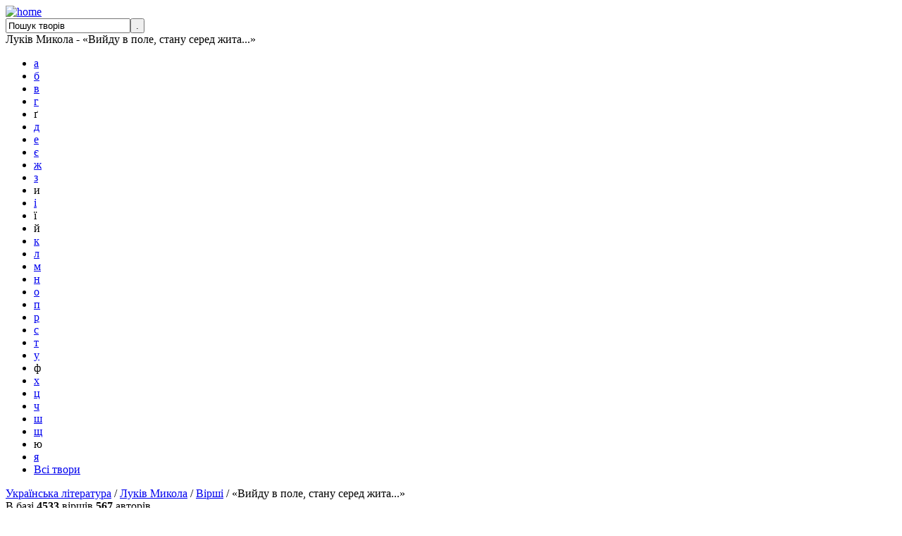

--- FILE ---
content_type: text/html; charset=utf-8
request_url: http://ukr-lit.net/lukiv/155-virshi/1377-vijdu-v-pole-stanu-sered-zhita.html
body_size: 6575
content:

<!DOCTYPE html PUBLIC "-//W3C//DTD XHTML 1.0 Transitional//EN" "http://www.w3.org/TR/xhtml1/DTD/xhtml1-transitional.dtd">
<html xmlns="http://www.w3.org/1999/xhtml">
<head>
  <base href="http://ukr-lit.net/lukiv/155-virshi/1377-vijdu-v-pole-stanu-sered-zhita.html" />
  <meta http-equiv="content-type" content="text/html; charset=utf-8" />
  <meta name="robots" content="index, follow" />
  <meta name="keywords" content="" />
  <meta name="title" content="Луків Микола - Вийду в поле, стану серед жита" />
  <meta name="description" content="Луків Микола на сайті Українська література. «Вийду в поле, стану серед жита...»" />
  <meta name="generator" content="Joomla! 1.5 - Open Source Content Management" />
  <title>Луків Микола - Вийду в поле, стану серед жита</title>
  <link href="/templates/ukrlit/favicon.ico" rel="shortcut icon" type="image/x-icon" />
  <link rel="stylesheet" href="/components/com_jcomments/tpl/default/style.css?v=10" type="text/css" />
  <script type="text/javascript" src="http://ukr-lit.net/components/com_proofreader/js/proofreader.js"></script>
  <script type="text/javascript" src="http://ukr-lit.net/components/com_proofreader/js/xajax.js"></script>
  <script type="text/javascript" src="/components/com_jcomments/js/jcomments-v2.1.js?v=2"></script>
  <script type="text/javascript" src="/components/com_jcomments/libraries/joomlatune/ajax.js"></script>
  <script type="text/javascript" src="/media/system/js/mootools.js"></script>
  <script type="text/javascript" src="/media/system/js/caption.js"></script>
  <script language="JavaScript" type="text/javascript"><!-- // --><![CDATA[
				function pr_setup() {
					xajaxRequestUri='http://ukr-lit.net/index.php?option=com_proofreader&task=sendmistake&tmpl=component';
					xajaxWaitCursor=true;
					xajaxDefinedPost=1;
					xajaxDebug=false;
					xajaxStatusMessages=false;
					xajaxDefinedGet=0;
				}

			var xajaxRequestUri='http://ukr-lit.net/index.php?option=com_proofreader&task=sendmistake&tmpl=component';
			var xajaxWaitCursor=true;
			var xajaxDefinedPost=1;
			var xajaxDebug=false;
			var xajaxStatusMessages=false;
			var xajaxDefinedGet=0;

			function addEvent(element, eventType, functionName) {
				if (element.addEventListener) {
					element.addEventListener(eventType, functionName, false);
					return true;
				} else if (element.attachEvent) {
					var r = element.attachEvent('on' + eventType, functionName);
					return r;
				} else {
					element['on' + eventType] = functionName;
				}
			}
		 var pr_alt = true;  var pr_shift = false;  var pr_ctrl = false; 
				var PReader_cur_page = "http://ukr-lit.net/lukiv/155-virshi/1377-vijdu-v-pole-stanu-sered-zhita.html";
				addEvent(window, 'load',  addDivWindow);
				addEvent(window, 'load',  keyPressInit);
			// ]]></script>
  <style type="text/css" media="all">
		.ol-background { 
			background-color:  #333399;
			color:  #FFFFFF;
		}
		.ol-foreground { 
			background-color: #CCCCFF;
			
		}
		.ol-textfont { color:  #000000; }
		</style>

<link rel="stylesheet" href="/templates/ukrlit/css/template.css" type="text/css" />
<!--[if lte IE 6]>
<link href="/templates/ukrlit/css/ie6.css" rel="stylesheet" type="text/css" />
<![endif]-->
<!--[if lte IE 7]>
<link href="/templates/ukrlit/css/ie7.css" rel="stylesheet" type="text/css" />
<![endif]-->
<link rel="stylesheet" href="/templates/ukrlit/css/intonly.css" type="text/css" />
<script src="https://vk.com/js/api/openapi.js?169" type="text/javascript"></script>
</head>
<body>

<!-- VK Widget -->
<div id="vk_community_messages"></div>
<script type="text/javascript">
VK.Widgets.CommunityMessages("vk_community_messages", 76891604, {widgetPosition: "left",tooltipButtonText: "Якщо у вас є питання або пропозиція, то сміливо пишіть."});
</script>


<div class="page">
	<div class="lbg">
    	<div class="head">
        	<div class="head-left">
                <div class="logo">
                	<a href="/" title="На головну сторинку">
                    	<img src="/templates/ukrlit/images/logo.jpg" alt="home" />
					</a>
				</div>
                                <div><form action="index.php" method="post">
	<div class="search">
		<input name="searchword" id="mod_search_searchword" maxlength="20" alt="." class="inputbox" type="text" size="20" value="Пошук творів"  onblur="if(this.value=='') this.value='Пошук творів';" onfocus="if(this.value=='Пошук творів') this.value='';" /><input type="submit" value="." class="button" onclick="this.form.searchword.focus();"/>	</div>
	<input type="hidden" name="task"   value="search" />
	<input type="hidden" name="option" value="com_search" />
	<input type="hidden" name="Itemid" value="156" />
</form></div>
                			</div>
            <div class="head-right">
                                

                <div id="divfor-int">Луків Микола - «Вийду в поле, стану серед жита...»</div>
			
                <div class="alphabet">
<ul class="alphabet">
			<li>
							<a href="/lukiv.html?letter=%D0%B0" class="alphabet">
					а</a>
					</li>
			<li>
							<a href="/lukiv.html?letter=%D0%B1" class="alphabet">
					б</a>
					</li>
			<li>
							<a href="/lukiv.html?letter=%D0%B2" class="alphabet">
					в</a>
					</li>
			<li>
							<a href="/lukiv.html?letter=%D0%B3" class="alphabet">
					г</a>
					</li>
			<li>
							<span class="alphabet">ґ</span>
					</li>
			<li>
							<a href="/lukiv.html?letter=%D0%B4" class="alphabet">
					д</a>
					</li>
			<li>
							<a href="/lukiv.html?letter=%D0%B5" class="alphabet">
					е</a>
					</li>
			<li>
							<a href="/lukiv.html?letter=%D1%94" class="alphabet">
					є</a>
					</li>
			<li>
							<a href="/lukiv.html?letter=%D0%B6" class="alphabet">
					ж</a>
					</li>
			<li>
							<a href="/lukiv.html?letter=%D0%B7" class="alphabet">
					з</a>
					</li>
			<li>
							<span class="alphabet">и</span>
					</li>
			<li>
							<a href="/lukiv.html?letter=%D1%96" class="alphabet">
					і</a>
					</li>
			<li>
							<span class="alphabet">ї</span>
					</li>
			<li>
							<span class="alphabet">й</span>
					</li>
			<li>
							<a href="/lukiv.html?letter=%D0%BA" class="alphabet">
					к</a>
					</li>
			<li>
							<a href="/lukiv.html?letter=%D0%BB" class="alphabet">
					л</a>
					</li>
			<li>
							<a href="/lukiv.html?letter=%D0%BC" class="alphabet">
					м</a>
					</li>
			<li>
							<a href="/lukiv.html?letter=%D0%BD" class="alphabet">
					н</a>
					</li>
			<li>
							<a href="/lukiv.html?letter=%D0%BE" class="alphabet">
					о</a>
					</li>
			<li>
							<a href="/lukiv.html?letter=%D0%BF" class="alphabet">
					п</a>
					</li>
			<li>
							<a href="/lukiv.html?letter=%D1%80" class="alphabet">
					р</a>
					</li>
			<li>
							<a href="/lukiv.html?letter=%D1%81" class="alphabet">
					с</a>
					</li>
			<li>
							<a href="/lukiv.html?letter=%D1%82" class="alphabet">
					т</a>
					</li>
			<li>
							<a href="/lukiv.html?letter=%D1%83" class="alphabet">
					у</a>
					</li>
			<li>
							<span class="alphabet">ф</span>
					</li>
			<li>
							<a href="/lukiv.html?letter=%D1%85" class="alphabet">
					х</a>
					</li>
			<li>
							<a href="/lukiv.html?letter=%D1%86" class="alphabet">
					ц</a>
					</li>
			<li>
							<a href="/lukiv.html?letter=%D1%87" class="alphabet">
					ч</a>
					</li>
			<li>
							<a href="/lukiv.html?letter=%D1%88" class="alphabet">
					ш</a>
					</li>
			<li>
							<a href="/lukiv.html?letter=%D1%89" class="alphabet">
					щ</a>
					</li>
			<li>
							<span class="alphabet">ю</span>
					</li>
			<li>
							<a href="/lukiv.html?letter=%D1%8F" class="alphabet">
					я</a>
					</li>
		<li class="display-all">
		<a href="/lukiv.html?letter=all" class="alphabet">
			Всі твори</a>
	</li>
</ul>
</div>
			</div>
        </div>
        <div class="pathwaystatis">
                	<span class="breadcrumbs pathway">
<a href="http://ukr-lit.net/" class="pathway">Українська література</a> / <a href="/lukiv.html" class="pathway">Луків Микола</a> / <a href="/lukiv/155-virshi.html" class="pathway">Вірші</a> / «Вийду в поле, стану серед жита...»</span>

		        <div class="statistics"><span>В базі <strong>4533</strong> віршів <strong>567</strong> авторів.</span></div>
		</div>
        <div class="telo">
                   	<div class="main"><script type="text/javascript"><!--//--><![CDATA[//><!-- 
 if ( !document.getElementById('overDiv') ) { 
 document.writeln('<div id="overDiv" style="position:absolute; visibility:hidden; z-index:10000;"></div>'); 
 document.writeln('<scr'+'ipt language="Javascript" src="http://ukr-lit.net//includes/js/overlib_mini.js"></scr'+'ipt>'); 
 } 
//--><!]]></script> 

<div id="page">



<h2 class="contentheading">
	«Вийду в поле, стану серед жита...»</h2>



<p class="buttonheading">
		<a href="/lukiv/155-virshi/1377-vijdu-v-pole-stanu-sered-zhita.pdf" title="PDF" onclick="window.open(this.href,'win2','status=no,toolbar=no,scrollbars=yes,titlebar=no,menubar=no,resizable=yes,width=640,height=480,directories=no,location=no'); return false;" rel="nofollow"><img src="/images/M_images/pdf_button.png" alt="PDF"  /></a><a href="/lukiv/155-virshi/1377-vijdu-v-pole-stanu-sered-zhita.html?tmpl=component&amp;print=1&amp;page=" title="Друк" onclick="window.open(this.href,'win2','status=no,toolbar=no,scrollbars=yes,titlebar=no,menubar=no,resizable=yes,width=640,height=480,directories=no,location=no'); return false;" rel="nofollow"><img src="/images/M_images/printButton.png" alt="Друк"  /></a><a href="/component/mailto/?tmpl=component&amp;link=3ab6d2e061264a6fff84a5a3dd0ef45eaf284d77" title="e-mail" onclick="window.open(this.href,'win2','width=400,height=350,menubar=yes,resizable=yes'); return false;"><img src="/images/M_images/emailButton.png" alt="e-mail"  /></a></p>





<p class="virsh">Вийду в поле, стану серед жита,<br />
Задивлюся в небо голубе.<br />
Земле рідна, скільки буду жити,<br />
Стільки і любитиму тебе.</p>

<p class="virsh">А коли проб&rsquo;є моя година<br />
І прийде прощатися пора,<br />
Поховай мене, як мати сина,<br />
Вмивши тіло водами Дніпра.</p>

<p class="virsh">Кров свою віддам твоїй калині,<br />
Пісню&nbsp;&mdash; травам, птицям і лісам.<br />
Плоть&nbsp;&mdash; піску, чорнозему і глині,<br />
А високі думи&nbsp;&mdash; небесам.</p>

<p class="virsh">Я тебе, кохану і єдину,<br />
Навіть після смерті не покину.</p>

<br /><hr>
<script type="text/javascript">
var jcomments=new JComments(1377, 'com_content','http://ukr-lit.net/index.php?option=com_jcomments&amp;tmpl=component');
jcomments.setList('comments-list');
</script>
<div id="jc">
<div id="comments"><div class="comments-list" id="comments-list-0"></div>
</div>
<div id="comments-form-link">
<a id="addcomments" class="showform" href="#addcomments" onclick="jcomments.showForm(1377,'com_content', 'comments-form-link'); return false;">Додати коментар</a>
</div>

<script type="text/javascript">
jcomments.setAntiCache(1,0,1);
</script> 
</div>
</div>
</div>
			            <div class="telo-right">		<div class="moduletable">
					<h3>Виправляч</h3>
					Якщо ви помітили будь-яку помилку, будь ласка, виділіть текст, натисніть <strong>Alt+Enter</strong> і відправте нам повідомлення.		</div>
			<div class="moduletable">
					<h3>Останні додавання</h3>
					<ul class="latestnews">
	<li class="latestnews">
		<a href="/poltava/882-biografii/4556-u-kraschih-traditsijah-literaturnoyi-kljasiki.html" class="latestnews">
			У кращих традиціях літературної клясики: осмислення трагедії України за комуністичного режиму («Енеїда модерна» Леоніда Полтави)</a>
	</li>
	<li class="latestnews">
		<a href="/poltava/882-biografii/4555-ljudina-patriot-pismennik.html" class="latestnews">
			Леонід Полтава – людина, патріот, письменник</a>
	</li>
	<li class="latestnews">
		<a href="/poltava/882-biografii/4554-poltava-ta-obzhinki.html" class="latestnews">
			Леонід Полтава та його поема «Обжинки»</a>
	</li>
	<li class="latestnews">
		<a href="/poltava/1429-knigi-ta-zbirki/4553-pro-poltavu.html" class="latestnews">
			Про Леоніда Полтаву (бібліографія)</a>
	</li>
	<li class="latestnews">
		<a href="/poltava/220-virshi/4552-jurij.html" class="latestnews">
			Юрій</a>
	</li>
	<li class="latestnews">
		<a href="/poltava/220-virshi/4551-arhangel.html" class="latestnews">
			Архангел</a>
	</li>
	<li class="latestnews">
		<a href="/poltava/220-virshi/4550-dovbush.html" class="latestnews">
			Довбуш</a>
	</li>
	<li class="latestnews">
		<a href="/poltava/220-virshi/4549-gonta.html" class="latestnews">
			Гонта</a>
	</li>
	<li class="latestnews">
		<a href="/poltava/220-virshi/4548-getman.html" class="latestnews">
			Гетьман</a>
	</li>
	<li class="latestnews">
		<a href="/poltava/220-virshi/4547-verhovina.html" class="latestnews">
			Верховина</a>
	</li>
</ul>		</div>
			<div class="moduletable">
					
<!-- /mod_php version 1.0.0.Alpha1-J1.5 (c) www.fijiwebdesign.com -->
 <script type="text/javascript"><!--
google_ad_client = "ca-pub-5419657397711854";
/* ukr-lit_right */
google_ad_slot = "0916821020";
google_ad_width = 120;
google_ad_height = 240;
//-->
</script>
<script type="text/javascript"
src="http://pagead2.googlesyndication.com/pagead/show_ads.js">
</script>






<!-- mod_php version 1.0.0.Alpha1-J1.5/ -->
		</div>
			<div class="moduletable">
					<h3>Користувачі найбільш цікавляться</h3>
					<ul class="mostread">
	<li class="mostread">
		<a href="/franko/959-biografii/1187-zivjale-listja.html" class="mostread">
			Зів'яле листя (збірка поєзій)</a>
	</li>
	<li class="mostread">
		<a href="/franko/959-biografii/1098-z-vershin-i-nizin.html" class="mostread">
			З вершин і низин (збірка поєзій)</a>
	</li>
	<li class="mostread">
		<a href="/franko/297-virshi/1162-sikstinska-madonna.html" class="mostread">
			Сікстинська Мадонна</a>
	</li>
	<li class="mostread">
		<a href="/franko/297-virshi/1297-legenda-pro-vichne-zhittja.html" class="mostread">
			Легенда про вічне життя</a>
	</li>
	<li class="mostread">
		<a href="/franko/959-biografii/1279-mij-izmaragd.html" class="mostread">
			Мій Ізмарагд (збірка поєзій)</a>
	</li>
	<li class="mostread">
		<a href="/franko/297-virshi/1264-chogo-javljaeshsja-meni.html" class="mostread">
			«Чого являєшся мені...»</a>
	</li>
	<li class="mostread">
		<a href="/franko/297-virshi/1246-ne-znaju-scho-mene-do-tebe-tjagne.html" class="mostread">
			«Не знаю, що мене до тебе тягне...»</a>
	</li>
	<li class="mostread">
		<a href="/franko/297-virshi/1249-tvoyi-ochi-jak-te-more.html" class="mostread">
			«Твої очі, як те море...»</a>
	</li>
	<li class="mostread">
		<a href="/franko/297-virshi/1272-trichi-meni-javljalasja-ljubov.html" class="mostread">
			«Тричі мені являлася любов»</a>
	</li>
	<li class="mostread">
		<a href="/franko/297-virshi/890-rozvivajsja-ti-visokij-dube.html" class="mostread">
			«Розвивайся ти, високий дубе»</a>
	</li>
</ul>		</div>
	</div>
            	         	                <style>.telo .main { width:50%;}</style>
             		<div class="related">		<div class="moduletable">
					
<h3>Інші твори</h3>
<ul class="randcontent">
			<li>
			<a href="/lukiv/155-virshi/1350-v-stepu-grimili-grozi.html" class="randcontent">
				«В степу гриміли грози...»</a>
		</li>
			<li>
			<a href="/lukiv/155-virshi/1333-bdzhola-ne-litae-u-pole-po-vzjatok.html" class="randcontent">
				«Бджола не літає у поле по взяток...»</a>
		</li>
			<li>
			<a href="/lukiv/155-virshi/1375-vechorami-koli-spit-selo.html" class="randcontent">
				«Вечорами, коли спить село...»</a>
		</li>
			<li>
			<a href="/lukiv/155-virshi/1415-do-tseglini-tseglina.html" class="randcontent">
				«До цеглини - цеглина...»</a>
		</li>
			<li>
			<a href="/lukiv/155-virshi/1618-ostanni-kviti-pid-viknom.html" class="randcontent">
				«Останні квіти під вікном...»</a>
		</li>
			<li>
			<a href="/lukiv/155-virshi/1401-dalekij-vognik-v-poli-kraj-sela.html" class="randcontent">
				«Далекий вогник в полі край села...»</a>
		</li>
			<li>
			<a href="/lukiv/155-virshi/1726-taka-shalena-stuzha.html" class="randcontent">
				«Така шалена стужа...»</a>
		</li>
			<li>
			<a href="/lukiv/155-virshi/1631-pavuk-snue-nevtomno-siti.html" class="randcontent">
				«Павук снує невтомно сіті...»</a>
		</li>
			<li>
			<a href="/lukiv/155-virshi/1592-ne-hochu-dumati-pro-te.html" class="randcontent">
				«Не хочу думати про те...»</a>
		</li>
			<li>
			<a href="/lukiv/155-virshi/2051-topoli.html" class="randcontent">
				Тополі</a>
		</li>
	</ul>
		</div>
	</div>            
		 		            
		        </div>        
<div class="pen-top">
        <div class="pathwaystatis mfooter">
        	<div class="pero">
                <div class="count">		<div class="moduletable">
					<noindex>    
<!--LiveInternet counter--><a href="https://www.liveinternet.ru/click"
target="_blank"><img id="licnt4902" width="88" height="15" style="border:0" 
title="LiveInternet: показано число посетителей за сегодня"
src="[data-uri]"
alt=""/></a><script>(function(d,s){d.getElementById("licnt4902").src=
"https://counter.yadro.ru/hit?t26.1;r"+escape(d.referrer)+
((typeof(s)=="undefined")?"":";s"+s.width+"*"+s.height+"*"+
(s.colorDepth?s.colorDepth:s.pixelDepth))+";u"+escape(d.URL)+
";h"+escape(d.title.substring(0,150))+";"+Math.random()})
(document,screen)</script><!--/LiveInternet-->
</noindex>		</div>
	</div>
                <div class="copyrights">		<div class="moduletable_m_foot">
					<ul class="menu_mfoot"><li class="item335"><a href="/sitemap.html"><span>Мапа сайту</span></a></li><li class="item336"><a href="/nasha-biblioteka.html"><span>Щоденник бібліофіла</span></a></li><li class="item337"><a href="/media.html"><span>Медіа</span></a></li></ul>		</div>
	</div>
            </div>
        </div>
</div>
    </div>
</div>
</body>
</html>

--- FILE ---
content_type: text/html; charset=utf-8
request_url: https://www.google.com/recaptcha/api2/aframe
body_size: 268
content:
<!DOCTYPE HTML><html><head><meta http-equiv="content-type" content="text/html; charset=UTF-8"></head><body><script nonce="zHrmIYhqGBJN0FYBWEItbA">/** Anti-fraud and anti-abuse applications only. See google.com/recaptcha */ try{var clients={'sodar':'https://pagead2.googlesyndication.com/pagead/sodar?'};window.addEventListener("message",function(a){try{if(a.source===window.parent){var b=JSON.parse(a.data);var c=clients[b['id']];if(c){var d=document.createElement('img');d.src=c+b['params']+'&rc='+(localStorage.getItem("rc::a")?sessionStorage.getItem("rc::b"):"");window.document.body.appendChild(d);sessionStorage.setItem("rc::e",parseInt(sessionStorage.getItem("rc::e")||0)+1);localStorage.setItem("rc::h",'1769903316736');}}}catch(b){}});window.parent.postMessage("_grecaptcha_ready", "*");}catch(b){}</script></body></html>